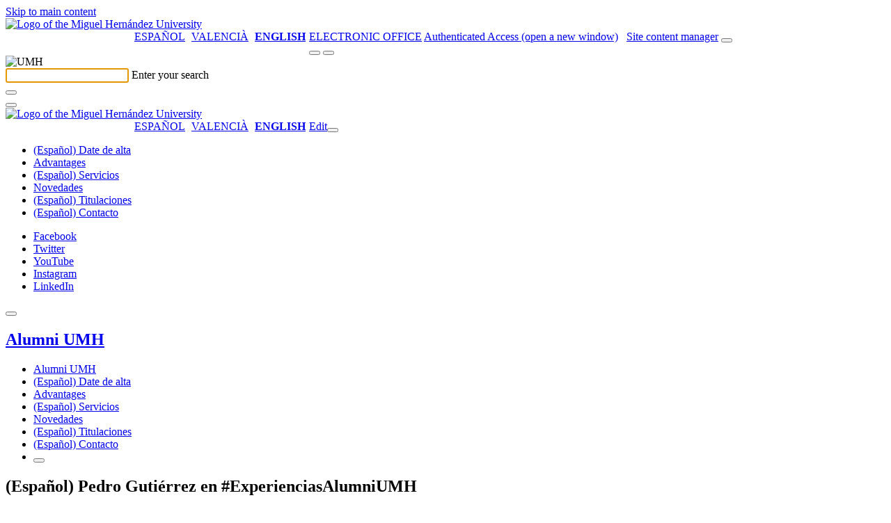

--- FILE ---
content_type: text/html; charset=UTF-8
request_url: https://alumni.umh.es/en/2016/11/18/pedro-gutierrez-en-experienciasalumniumh/
body_size: 12734
content:
<!doctype html>
<html lang="en-US" xml:lang="en-US" lang="en-US">
<head>
	<meta http-equiv="Content-Type" content="text/html; charset=UTF-8" />
	<meta http-equiv="X-UA-Compatible" content="IE=edge,chrome=1">
		
	<!-- Mobile viewport optimized -->
	<meta name="viewport" content="width=device-width,initial-scale=1">
    <link rel="shortcut icon" href="/wp-content/themes/umh-nivel2/assets/images/favicon.ico" />
    <title>Alumni UMH &raquo; (Español) Pedro Gutiérrez en #ExperienciasAlumniUMH</title>
    <link rel="pingback" href="https://alumni.umh.es/xmlrpc.php" />
    <link rel="stylesheet" href="/wp-content/themes/umh-nivel2/assets/css/bootstrap.css" type="text/css" media="screen" />
    <link rel="stylesheet" href="/wp-content/themes/umh-nivel2/assets/css/fa-svg-with-js.css" type="text/css" media="screen" />
    <link rel="stylesheet" href="/wp-content/themes/umh-nivel2/assets/css/scrolltabs.css" type="text/css" media="screen" />
    <link rel="stylesheet" href="/wp-content/themes/umh-nivel2/assets/css/summernote-bs4.css" type="text/css" media="screen" />
    <link rel="stylesheet" href="/wp-content/themes/umh-nivel2/style.css?ver=20220124" type="text/css" media="screen" />
    <link rel="stylesheet" href="/wp-content/themes/umh-nivel2/assets/css/print.css" type="text/css" media="print" />
    <script type="text/javascript" src="/wp-content/themes/umh-nivel2/assets/js/jquery-3.2.1.min.js"></script>
    <script type="text/javascript" src="/wp-content/themes/umh-nivel2/assets/js/popper.min.js"></script>
	<script type="text/javascript" src="/wp-content/themes/umh-nivel2/assets/js/bootstrap.min.js"></script>
	<script type="text/javascript" src="/wp-content/themes/umh-nivel2/assets/js/fontawesome-free-6.4.2/all.min.js" data-search-pseudo-elements="false"></script>
	<script type="text/javascript" src="/wp-content/themes/umh-nivel2/assets/js/jquery.scrolltabs.js"></script>
	<script type="text/javascript" src="/wp-content/themes/umh-nivel2/assets/js/jquery.mousewheel.js"></script>
	<script type="text/javascript" src="/wp-content/themes/umh-nivel2/assets/js/summernote-bs4.js"></script>
	<script type="text/javascript" src="/wp-content/themes/umh-nivel2/assets/js/Clamp.js"></script>
	<script type="text/javascript" src="/wp-content/themes/umh-nivel2/assets/js/umh-nivel1.js?ver=20220124"></script>

    <meta name='robots' content='max-image-preview:large' />
<link rel='dns-prefetch' href='//s.w.org' />
<link rel="alternate" type="application/rss+xml" title="Alumni UMH &raquo; (Español) Pedro Gutiérrez en #ExperienciasAlumniUMH Comments Feed" href="https://alumni.umh.es/en/2016/11/18/pedro-gutierrez-en-experienciasalumniumh/feed/" />
		<script type="text/javascript">
			window._wpemojiSettings = {"baseUrl":"https:\/\/s.w.org\/images\/core\/emoji\/13.1.0\/72x72\/","ext":".png","svgUrl":"https:\/\/s.w.org\/images\/core\/emoji\/13.1.0\/svg\/","svgExt":".svg","source":{"concatemoji":"https:\/\/alumni.umh.es\/wp-includes\/js\/wp-emoji-release.min.js?ver=5.8.12"}};
			!function(e,a,t){var n,r,o,i=a.createElement("canvas"),p=i.getContext&&i.getContext("2d");function s(e,t){var a=String.fromCharCode;p.clearRect(0,0,i.width,i.height),p.fillText(a.apply(this,e),0,0);e=i.toDataURL();return p.clearRect(0,0,i.width,i.height),p.fillText(a.apply(this,t),0,0),e===i.toDataURL()}function c(e){var t=a.createElement("script");t.src=e,t.defer=t.type="text/javascript",a.getElementsByTagName("head")[0].appendChild(t)}for(o=Array("flag","emoji"),t.supports={everything:!0,everythingExceptFlag:!0},r=0;r<o.length;r++)t.supports[o[r]]=function(e){if(!p||!p.fillText)return!1;switch(p.textBaseline="top",p.font="600 32px Arial",e){case"flag":return s([127987,65039,8205,9895,65039],[127987,65039,8203,9895,65039])?!1:!s([55356,56826,55356,56819],[55356,56826,8203,55356,56819])&&!s([55356,57332,56128,56423,56128,56418,56128,56421,56128,56430,56128,56423,56128,56447],[55356,57332,8203,56128,56423,8203,56128,56418,8203,56128,56421,8203,56128,56430,8203,56128,56423,8203,56128,56447]);case"emoji":return!s([10084,65039,8205,55357,56613],[10084,65039,8203,55357,56613])}return!1}(o[r]),t.supports.everything=t.supports.everything&&t.supports[o[r]],"flag"!==o[r]&&(t.supports.everythingExceptFlag=t.supports.everythingExceptFlag&&t.supports[o[r]]);t.supports.everythingExceptFlag=t.supports.everythingExceptFlag&&!t.supports.flag,t.DOMReady=!1,t.readyCallback=function(){t.DOMReady=!0},t.supports.everything||(n=function(){t.readyCallback()},a.addEventListener?(a.addEventListener("DOMContentLoaded",n,!1),e.addEventListener("load",n,!1)):(e.attachEvent("onload",n),a.attachEvent("onreadystatechange",function(){"complete"===a.readyState&&t.readyCallback()})),(n=t.source||{}).concatemoji?c(n.concatemoji):n.wpemoji&&n.twemoji&&(c(n.twemoji),c(n.wpemoji)))}(window,document,window._wpemojiSettings);
		</script>
		<style type="text/css">
img.wp-smiley,
img.emoji {
	display: inline !important;
	border: none !important;
	box-shadow: none !important;
	height: 1em !important;
	width: 1em !important;
	margin: 0 .07em !important;
	vertical-align: -0.1em !important;
	background: none !important;
	padding: 0 !important;
}
</style>
	<link rel='stylesheet' id='wp-block-library-css'  href='https://alumni.umh.es/wp-includes/css/dist/block-library/style.min.css' type='text/css' media='all' />
<link rel='stylesheet' id='eeb-css-frontend-css'  href='/wp-content/plugins/email-encoder-bundle/core/includes/assets/css/style.css?ver=230224-75400' type='text/css' media='all' />
<link rel='stylesheet' id='contact-form-7-css'  href='https://alumni.umh.es/wp-content/plugins/contact-form-7/includes/css/styles.css?ver=5.5.2' type='text/css' media='all' />
<style id='contact-form-7-inline-css' type='text/css'>
.wpcf7 .wpcf7-recaptcha iframe {margin-bottom: 0;}.wpcf7 .wpcf7-recaptcha[data-align="center"] > div {margin: 0 auto;}.wpcf7 .wpcf7-recaptcha[data-align="right"] > div {margin: 0 0 0 auto;}
</style>
<link rel='stylesheet' id='cookie-law-info-css'  href='https://alumni.umh.es/wp-content/plugins/cookie-law-info/public/css/cookie-law-info-public.css?ver=1.8.8' type='text/css' media='all' />
<link rel='stylesheet' id='cookie-law-info-gdpr-css'  href='https://alumni.umh.es/wp-content/plugins/cookie-law-info/public/css/cookie-law-info-gdpr.css?ver=1.8.8' type='text/css' media='all' />
<link rel='stylesheet' id='pc_google_analytics-frontend-css'  href='https://alumni.umh.es/wp-content/plugins/pc-google-analytics/assets/css/frontend.css?ver=1.0.0' type='text/css' media='all' />
<link rel='stylesheet' id='nextgen_widgets_style-css'  href='/wp-content/plugins/nextgen-gallery/products/photocrati_nextgen/modules/widget/static/widgets.css?ver=3.17' type='text/css' media='all' />
<link rel='stylesheet' id='nextgen_basic_thumbnails_style-css'  href='/wp-content/plugins/nextgen-gallery/products/photocrati_nextgen/modules/nextgen_basic_gallery/static/thumbnails/nextgen_basic_thumbnails.css?ver=3.17' type='text/css' media='all' />
<link rel='stylesheet' id='nextgen_basic_slideshow_style-css'  href='/wp-content/plugins/nextgen-gallery/products/photocrati_nextgen/modules/nextgen_basic_gallery/static/slideshow/ngg_basic_slideshow.css?ver=3.17' type='text/css' media='all' />
<link rel='stylesheet' id='__EPYT__style-css'  href='https://alumni.umh.es/wp-content/plugins/youtube-embed-plus/styles/ytprefs.min.css?ver=14.0' type='text/css' media='all' />
<style id='__EPYT__style-inline-css' type='text/css'>

                .epyt-gallery-thumb {
                        width: 33.333%;
                }
                
</style>
<script type='text/javascript' src='https://alumni.umh.es/wp-includes/js/jquery/jquery.min.js?ver=3.6.0' id='jquery-core-js'></script>
<script type='text/javascript' src='https://alumni.umh.es/wp-includes/js/jquery/jquery-migrate.min.js?ver=3.3.2' id='jquery-migrate-js'></script>
<script type='text/javascript' src='/wp-content/plugins/email-encoder-bundle/core/includes/assets/js/custom.js?ver=230224-75401' id='eeb-js-frontend-js'></script>
<script type='text/javascript' id='cookie-law-info-js-extra'>
/* <![CDATA[ */
var Cli_Data = {"nn_cookie_ids":[],"cookielist":[]};
var log_object = {"ajax_url":"https:\/\/alumni.umh.es\/wp-admin\/admin-ajax.php"};
/* ]]> */
</script>
<script type='text/javascript' src='https://alumni.umh.es/wp-content/plugins/cookie-law-info/public/js/cookie-law-info-public.js?ver=1.8.8' id='cookie-law-info-js'></script>
<script type='text/javascript' src='https://alumni.umh.es/wp-content/plugins/pc-google-analytics/assets/js/frontend.min.js?ver=1.0.0' id='pc_google_analytics-frontend-js'></script>
<script type='text/javascript' id='__ytprefs__-js-extra'>
/* <![CDATA[ */
var _EPYT_ = {"ajaxurl":"https:\/\/alumni.umh.es\/wp-admin\/admin-ajax.php","security":"94e8786d63","gallery_scrolloffset":"20","eppathtoscripts":"https:\/\/alumni.umh.es\/wp-content\/plugins\/youtube-embed-plus\/scripts\/","eppath":"https:\/\/alumni.umh.es\/wp-content\/plugins\/youtube-embed-plus\/","epresponsiveselector":"[\"iframe.__youtube_prefs_widget__\"]","epdovol":"1","version":"14.0","evselector":"iframe.__youtube_prefs__[src], iframe[src*=\"youtube.com\/embed\/\"], iframe[src*=\"youtube-nocookie.com\/embed\/\"]","ajax_compat":"","ytapi_load":"light","pause_others":"","stopMobileBuffer":"1","vi_active":"","vi_js_posttypes":[]};
/* ]]> */
</script>
<script type='text/javascript' src='https://alumni.umh.es/wp-content/plugins/youtube-embed-plus/scripts/ytprefs.min.js?ver=14.0' id='__ytprefs__-js'></script>
<link rel="https://api.w.org/" href="https://alumni.umh.es/en/wp-json/" /><link rel="alternate" type="application/json" href="https://alumni.umh.es/en/wp-json/wp/v2/posts/1414" /><link rel="EditURI" type="application/rsd+xml" title="RSD" href="https://alumni.umh.es/xmlrpc.php?rsd" />
<link rel="wlwmanifest" type="application/wlwmanifest+xml" href="https://alumni.umh.es/wp-includes/wlwmanifest.xml" /> 

<link rel="canonical" href="https://alumni.umh.es/en/2016/11/18/pedro-gutierrez-en-experienciasalumniumh/" />
<link rel='shortlink' href='https://alumni.umh.es/en/?p=1414' />
<link rel="alternate" type="application/json+oembed" href="https://alumni.umh.es/en/wp-json/oembed/1.0/embed?url=https%3A%2F%2Falumni.umh.es%2Fen%2F2016%2F11%2F18%2Fpedro-gutierrez-en-experienciasalumniumh%2F" />
<link rel="alternate" type="text/xml+oembed" href="https://alumni.umh.es/en/wp-json/oembed/1.0/embed?url=https%3A%2F%2Falumni.umh.es%2Fen%2F2016%2F11%2F18%2Fpedro-gutierrez-en-experienciasalumniumh%2F&#038;format=xml" />
	<!-- Added by EventCalendar plugin. Version 3.1.4 -->	<script type='text/javascript' src='/wp-content/plugins/event-calendar-3-for-php-53/xmlhttprequest.js'></script>	<script type='text/javascript' src='/wp-content/plugins/event-calendar-3-for-php-53/ec3.js'></script>	<script type='text/javascript'><!--	ec3.start_of_week=1;	ec3.month_of_year=new Array('January','February','March','April','May','June','July','August','September','October','November','December');	ec3.month_abbrev=new Array('Jan','Feb','Mar','Apr','May','Jun','Jul','Aug','Sep','Oct','Nov','Dec');	ec3.myfiles='/wp-content/plugins/event-calendar-3-for-php-53';	ec3.home='https://alumni.umh.es';	ec3.hide_logo=1;	ec3.viewpostsfor="View posts for %1$s %2$s";	// --></script><style type='text/css' media='screen'>@import url(/wp-content/plugins/event-calendar-3-for-php-53/ec3.css);.ec3_ec { background-image:url(/wp-content/plugins/event-calendar-3-for-php-53/ec.png) !IMPORTANT; background-image:none; filter:progid:DXImageTransform.Microsoft.AlphaImageLoader(src='/wp-content/plugins/event-calendar-3-for-php-53/ec.png');}#ec3_shadow0 { background-image:url(/wp-content/plugins/event-calendar-3-for-php-53/shadow0.png) !IMPORTANT; background-image:none;}#ec3_shadow0 div { filter:progid:DXImageTransform.Microsoft.AlphaImageLoader(src='/wp-content/plugins/event-calendar-3-for-php-53/shadow0.png',sizingMethod='scale');}#ec3_shadow1 { background-image:url(/wp-content/plugins/event-calendar-3-for-php-53/shadow1.png) !IMPORTANT; background-image:none; filter:progid:DXImageTransform.Microsoft.AlphaImageLoader(src='/wp-content/plugins/event-calendar-3-for-php-53/shadow1.png',sizingMethod='crop');}#ec3_shadow2 { background-image:url(/wp-content/plugins/event-calendar-3-for-php-53/shadow2.png) !IMPORTANT; background-image:none;}#ec3_shadow2 div { filter:progid:DXImageTransform.Microsoft.AlphaImageLoader(src='/wp-content/plugins/event-calendar-3-for-php-53/shadow2.png',sizingMethod='scale');}</style><script src='https://zeus.umh.es/?dm=dfc101abd0f41084f0340f48ae7437d6&amp;action=load&amp;blogid=243&amp;siteid=1&amp;t=47836553&amp;back=https%3A%2F%2Falumni.umh.es%2Fen%2F2016%2F11%2F18%2Fpedro-gutierrez-en-experienciasalumniumh%2F' type='text/javascript'></script>	<script>
		(function(i,s,o,g,r,a,m){i['GoogleAnalyticsObject']=r;i[r]=i[r]||function(){
		(i[r].q=i[r].q||[]).push(arguments)},i[r].l=1*new Date();a=s.createElement(o),
		m=s.getElementsByTagName(o)[0];a.async=1;a.src=g;m.parentNode.insertBefore(a,m)
		})(window,document,'script','//www.google-analytics.com/analytics.js','ga');
		
		ga('create', 'UA-172830457-1', 'auto');
		ga('send', 'pageview');
		
		</script>
<style type="text/css">
.qtranxs_flag_es {background-image: url(/wp-content/plugins/qtranslate-xt/flags/es.png); background-repeat: no-repeat;}
.qtranxs_flag_ca {background-image: url(/wp-content/plugins/qtranslate-xt/flags/catala.png); background-repeat: no-repeat;}
.qtranxs_flag_en {background-image: url(/wp-content/plugins/qtranslate-xt/flags/gb.png); background-repeat: no-repeat;}
</style>
<link hreflang="es" href="https://alumni.umh.es/es/2016/11/18/pedro-gutierrez-en-experienciasalumniumh/" rel="alternate" />
<link hreflang="ca" href="https://alumni.umh.es/ca/2016/11/18/pedro-gutierrez-en-experienciasalumniumh/" rel="alternate" />
<link hreflang="en" href="https://alumni.umh.es/en/2016/11/18/pedro-gutierrez-en-experienciasalumniumh/" rel="alternate" />
<link hreflang="x-default" href="https://alumni.umh.es/2016/11/18/pedro-gutierrez-en-experienciasalumniumh/" rel="alternate" />
<meta name="generator" content="qTranslate-XT 3.11.0" />
		<script type="text/javascript">
			var cli_flush_cache = true;
		</script>
				
</head>
<body>
	<a href="#noHeader" class="toContenidoPrincipal botonDefaultUMH">Skip to main content</a>
	<header>
		<nav>
			<div class="stick-mobile">
				<div class="raya-amarilla no-print"></div>
				<div id="branding" class="container show" role="banner">
					<div id="cabecera-brand" class="row brand align-items-center ">
						<div class="col-md-5 col-12">
							
																<a href="https://www.umh.es" title="Go to the website of the Miguel Hernández University"><img class="logo-umh" src="/wp-content/themes/umh-nivel2/assets/images/logo-umh-original.svg" alt="Logo of the Miguel Hernández University" /></a>
														</div>
						<div id="links-derecha" class="col-md-7 d-none d-md-block d-lg-block no-print">
							<div class="row">
								<div class="col text-right">
								<style type="text/css">
.qtranxs_widget ul { margin: 0; }
.qtranxs_widget ul li
{
display: inline; /* horizontal list, use "list-item" or other appropriate value for vertical list */
list-style-type: none; /* use "initial" or other to enable bullets */
margin: 0 5px 0 0; /* adjust spacing between items */
opacity: 0.5;
-o-transition: 1s ease opacity;
-moz-transition: 1s ease opacity;
-webkit-transition: 1s ease opacity;
transition: 1s ease opacity;
}
/* .qtranxs_widget ul li span { margin: 0 5px 0 0; } */ /* other way to control spacing */
.qtranxs_widget ul li.active { opacity: 0.8; }
.qtranxs_widget ul li:hover { opacity: 1; }
.qtranxs_widget img { box-shadow: none; vertical-align: middle; display: initial; }
.qtranxs_flag { height:12px; width:18px; display:block; }
.qtranxs_flag_and_text { padding-left:20px; }
.qtranxs_flag span { display:none; }
</style>
<style type="text/css">
		ul.qtranxs_language_chooser {
			float: left;
			margin: 0 0 5px 145px;
		}
		ul.qtranxs_language_chooser li {
			display: inline;
			list-style-type: none;
			margin: 0 5px 0 0; /* adjust spacing between items */
			color: #1f1f1f;
			text-transform: uppercase;
		}
		ul.qtranxs_language_chooser li.active span {
			font-weight: bold;
		}
		ul.qtranxs_language_chooser li:hover {
			text-decoration: underline;
		}
		.qtranxs_widget img { box-shadow: none; vertical-align: middle; display: initial; }
		.qtranxs_flag { height:12px; width:18px; display:block; }
		.qtranxs_flag_and_text { padding-left:20px; }
		.qtranxs_flag span { display:none; }
		</style>
<ul class="language-chooser language-chooser-list-horizontal qtranxs_language_chooser">
<li><a href="https://alumni.umh.es/es/2016/11/18/pedro-gutierrez-en-experienciasalumniumh/" class="qtranxs_short_es qtranxs_short"><span xml:lang="es" lang="es">Español</span></a></li>
<li><a href="https://alumni.umh.es/ca/2016/11/18/pedro-gutierrez-en-experienciasalumniumh/" class="qtranxs_short_ca qtranxs_short"><span xml:lang="ca" lang="ca">Valencià</span></a></li>
<li class="active"><a href="https://alumni.umh.es/en/2016/11/18/pedro-gutierrez-en-experienciasalumniumh/" class="qtranxs_short_en qtranxs_short"><span >English</span></a></li>
</ul><div class="qtranxs_widget_end"></div>
									<a class="enlace-sede" target="_blank" href="https://sede.umh.es" style="text-transform:uppercase;" title="open a new window">Electronic Office</a>
									<a class="admin-header-first" href="https://universite.umh.es" title="Authenticated Access (open a new window)"><span class="sr-only" aria-hidden="true">Authenticated Access (open a new window)</span><i class="fas fa-user" aria-hidden="true"></i></a>
									&nbsp;
									<a class="admin-header" title="Site content manager" href="https://alumni.umh.es/wp-login.php?redirect_to=https%3A%2F%2Falumni.umh.es%2Fwp-admin%2F"><span class="sr-only" aria-hidden="true">Site content manager</span><i class="fas fa-edit" aria-hidden="true"></i></a>
									<span id="buscador-link" class="collapse show"><button type="button" class="search-header textoBoton" title="Search engine" onclick="collapseSearch('#branding','#searching','#buscador-input');"><i class="fas fa-search"></i></button></span>
								</div>
							</div>
						</div>
						<div class="col-12 d-md-none no-print">
							<div class="row">
								<div class="col text-right">
									<span id="buscador-linkMo" class="collapse show"><button type="button" class="search-header textoBoton" title="Search engine" onclick="collapseSearch('#branding','#searching','#buscador-input');"><i class="fas fa-search"></i></button></span>&nbsp;<button type="button" class="header-menu-movil textoBoton" title="Drop down the menu" onclick="desplegarMenuMovil();"><i class="fas fa-bars"></i></button>
								</div>
							</div>
						</div>
					</div>
				</div>
				<div id="searching" class="collapse no-print" role="tabpanel,search" parent="#branding">
					<div class="container" >
						<div id="cabecera-search" class="row brand align-items-center">
							<div class="col-auto d-none d-md-block d-lg-block">
								<img class="logo-search" src="/wp-content/themes/umh-nivel2/assets/images/logo-umh-rev.png" alt="UMH" />
							</div>
							<div class="col">
								<div class="text-left inputLabelPlaceHolder">
									<input id="buscador-input" class="buscar" autofocus required />
									<label for="buscador-input">Enter your search</label>
								</div>
							</div>
							<div class="col-auto">
								<button id="buscador-submit" type="button" class="search-header textoBoton" title="Search"><i class="fas fa-search"></i></button>
							</div>
							<div class="col-auto">
								<button type="button" class="search-header textoBoton" title="Close search" onclick="collapseSearch('#searching','#branding');"><i class="fas fa-times"></i></button>
							</div>
						</div>
					</div>
				</div>
				<div id="menuTotalMovil" class="position-absolute no-print"><div class="raya-amarilla"></div><div id="brandingMo" class="container show"><div id="cabecera-brandMo" class="row brand align-items-center "><div class="col-3"><a href="https://www.umh.es" title="Go to the website of the Miguel Hernández University"><img class="logo-umh-movil" src="/wp-content/themes/umh-nivel2/assets/images/logo-umh-short.png" alt="Logo of the Miguel Hernández University" /></a></div><div class="col-9 text-right"><style type="text/css">
.qtranxs_widget ul { margin: 0; }
.qtranxs_widget ul li
{
display: inline; /* horizontal list, use "list-item" or other appropriate value for vertical list */
list-style-type: none; /* use "initial" or other to enable bullets */
margin: 0 5px 0 0; /* adjust spacing between items */
opacity: 0.5;
-o-transition: 1s ease opacity;
-moz-transition: 1s ease opacity;
-webkit-transition: 1s ease opacity;
transition: 1s ease opacity;
}
/* .qtranxs_widget ul li span { margin: 0 5px 0 0; } */ /* other way to control spacing */
.qtranxs_widget ul li.active { opacity: 0.8; }
.qtranxs_widget ul li:hover { opacity: 1; }
.qtranxs_widget img { box-shadow: none; vertical-align: middle; display: initial; }
.qtranxs_flag { height:12px; width:18px; display:block; }
.qtranxs_flag_and_text { padding-left:20px; }
.qtranxs_flag span { display:none; }
</style>
<style type="text/css">
		ul.qtranxs_language_chooser {
			float: left;
			margin: 0 0 5px 145px;
		}
		ul.qtranxs_language_chooser li {
			display: inline;
			list-style-type: none;
			margin: 0 5px 0 0; /* adjust spacing between items */
			color: #1f1f1f;
			text-transform: uppercase;
		}
		ul.qtranxs_language_chooser li.active span {
			font-weight: bold;
		}
		ul.qtranxs_language_chooser li:hover {
			text-decoration: underline;
		}
		.qtranxs_widget img { box-shadow: none; vertical-align: middle; display: initial; }
		.qtranxs_flag { height:12px; width:18px; display:block; }
		.qtranxs_flag_and_text { padding-left:20px; }
		.qtranxs_flag span { display:none; }
		</style>
<ul class="language-chooser language-chooser-list-horizontal qtranxs_language_chooser">
<li><a href="https://alumni.umh.es/es/2016/11/18/pedro-gutierrez-en-experienciasalumniumh/" class="qtranxs_short_es qtranxs_short"><span xml:lang="es" lang="es">Español</span></a></li>
<li><a href="https://alumni.umh.es/ca/2016/11/18/pedro-gutierrez-en-experienciasalumniumh/" class="qtranxs_short_ca qtranxs_short"><span xml:lang="ca" lang="ca">Valencià</span></a></li>
<li class="active"><a href="https://alumni.umh.es/en/2016/11/18/pedro-gutierrez-en-experienciasalumniumh/" class="qtranxs_short_en qtranxs_short"><span >English</span></a></li>
</ul><div class="qtranxs_widget_end"></div>
<a class="admin-header" href="https://alumni.umh.es/wp-login.php?redirect_to=https%3A%2F%2Falumni.umh.es%2Fen%2F2016%2F11%2F18%2Fpedro-gutierrez-en-experienciasalumniumh%2F" title="Edit"><span class="sr-only" aria-hidden="true">Edit</span><i class="fas fa-user"></i></a><button type="button" class="plegarMenu textoBoton" onclick="plegarMenuMovil();" title="Fold menu"><i class="fas fa-times"></i></button></div></div></div><div class="raya-separador_in"></div><ul class="container m-total-items-movil accordion"><li id="menuMovilL111150" class="row"><div class="col-11 text-truncate"><a class="m-movil-l1" href="https://alumni.umh.es/en/date-de-alta/"><span lang="es">(Español) Date de alta</span></a></div></li><li id="menuMovilL17" class="row"><div class="col-11 text-truncate"><a class="m-movil-l1" href="https://alumni.umh.es/en/ventajas/">Advantages</a></div></li><li id="menuMovilL18" class="row"><div class="col-11 text-truncate"><a class="m-movil-l1" href="https://alumni.umh.es/en/servicios-alumni-umh/"><span lang="es">(Español) Servicios</span></a></div></li><li id="menuMovilL14" class="row"><div class="col-11 text-truncate"><a class="m-movil-l1" href="https://alumni.umh.es/en/novedades/">Novedades</a></div></li><li id="menuMovilL1566" class="row"><div class="col-11 text-truncate"><a class="m-movil-l1" href="https://alumni.umh.es/en/entradas-por-ambitos/"><span lang="es">(Español) Titulaciones</span></a></div></li><li id="menuMovilL175" class="row"><div class="col-11 text-truncate"><a class="m-movil-l1" href="https://alumni.umh.es/en/contacto/"><span lang="es">(Español) Contacto</span></a></div></li></ul><div class="raya-separador_in"></div><div class="container redes-socales-menu-movil"><ul><li><a href="https://www.facebook.com/AlumniUMH" class="rFacebook" target="_blank" title="Facebook"><span class="sr-only" aria-hidden="true">Facebook</span><i class="fab fa-facebook-f"></i></a></li><li><a href="https://twitter.com/AlumniUMH" class="rTwitter" target="_blank" title="Twitter"><span class="sr-only" aria-hidden="true">Twitter</span><i class="fab fa-x-twitter"></i></a></li><li><a href="https://www.youtube.com/playlist?list=PLClKgnzRFYe6cy6Z97HIuK0OJ9ENxvUuD" class="rYoutube" target="_blank" title="YouTube"><span class="sr-only" aria-hidden="true">YouTube</span><i class="fab fa-youtube"></i></a></li><li><a href="https://www.instagram.com/alumniumh/?hl=es" class="rIntagram" target="_blank" title="Instagram"><span class="sr-only" aria-hidden="true">Instagram</span><i class="fab fa-instagram"></i></a></li><li><a href="https://www.linkedin.com/in/alumniumh/" class="rLinkedin" target="_blank" title="LinkedIn"><span class="sr-only" aria-hidden="true">LinkedIn</span><i class="fab fa-linkedin-in"></i></a></li></ul></div><div class="raya-separador_in"></div><div class="container" onblur="plegarMenuMovil();"><div><button type="button" class="plegarMenu textoBoton" onclick="plegarMenuMovil();" title="Fold menu" onblur="plegarMenuMovil();"><i class="fas fa-times"></i></button></div></div><div class="raya-separador_in"></div></div>			</div>
			<div class="container">
				<div class="row titulo align-items-center">
					<div class="col pl-20">
						<h1 class="titulo-blog"><a href="https://alumni.umh.es/en/" title="Go to start">Alumni UMH</a></h1>
					</div>
				</div>
			</div>
			<div class="raya-separador"></div>
					<div id="navblog" class="d-none d-md-block d-lg-block no-print">
            <div class="container no-print">
                <div class="row">
                    <div class="col navegacion overflow">
                        <div id="tabs" class="navegador-list">
                            <ul id="menuNivel" role="navigation">
                                <li class="page-item"><a href="https://alumni.umh.es/en/" title="Alumni UMH"><i class="fas fa-home"></i><span class="sr-only" aria-hidden="true">Alumni UMH</span></a></li>
                        <li class="page-item"><a href="https://alumni.umh.es/en/date-de-alta/"><span lang="es">(Español) Date de alta</span></a></li><li class="page-item"><a href="https://alumni.umh.es/en/ventajas/">Advantages</a></li><li class="page-item"><a href="https://alumni.umh.es/en/servicios-alumni-umh/"><span lang="es">(Español) Servicios</span></a></li><li class="page-item"><a href="https://alumni.umh.es/en/novedades/">Novedades</a></li><li class="page-item"><a href="https://alumni.umh.es/en/entradas-por-ambitos/"><span lang="es">(Español) Titulaciones</span></a></li><li class="page-item"><a href="https://alumni.umh.es/en/contacto/"><span lang="es">(Español) Contacto</span></a></li>                                <li id="non">
                                    <button type="button" onclick="desplegarMenu();" title="Drop down the menu" class="textoBoton">
                                        <i class="fas fa-bars"></i>
                                    </button>
                                </li>
                            </ul>
                        </div>
                    </div>
                </div>
            </div>
        </div>
                <div id="menuTotal" style="display:none;" class="position-absolute">
                    <div class="raya-amarilla">
            </div>
            <div id="brandingOs" class="container show">
                <div id="cabecera-brand-Os" class="row brand align-items-center ">
                    <div class="col-3">
                        <a href="https://www.umh.es" title="Go to the website of the Miguel Hernández University"><img class="logo-umh" src="/wp-content/themes/umh-nivel2/assets/images/logo-umh-reversed.png" alt="Logo of the Miguel Hernández University" /></a>
                    </div>
                    <div class="col-9 text-right">
                        <button type="button" class="plegarMenu textoBoton" onclick="plegarMenu();" title="Fold menu"><i class="fas fa-times"></i></button>
                    </div>
                </div>
            </div>
            <div class="raya-separador_in">
            </div>
            <div class="container">
                <div class="row titulo align-items-center">
                    <div class="col pl-20">
                        <h1 class="titulo-blog"><a href="https://alumni.umh.es/en/">Alumni UMH</a></h1>
                    </div>
                </div>
            </div>
            <div class="raya-separador_in">
            </div>
            <div class="container m-total-items">
                    
                        <ul class="row pl-20 m-b-36 m-t-30" role="navigation">
        					<li class="col-12">
						<a class="m-total-l1 linea_blanca_in" href="https://alumni.umh.es/en/date-de-alta/"><span lang="es">(Español) Date de alta</span></a>
        					</li>
                
        					<li class="col-12">
						<a class="m-total-l1 linea_blanca_in" href="https://alumni.umh.es/en/ventajas/">Advantages</a>
        					</li>
                
        					<li class="col-12">
						<a class="m-total-l1 linea_blanca_in" href="https://alumni.umh.es/en/servicios-alumni-umh/"><span lang="es">(Español) Servicios</span></a>
        					</li>
                
        					<li class="col-12">
						<a class="m-total-l1 linea_blanca_in" href="https://alumni.umh.es/en/novedades/">Novedades</a>
        					</li>
                
        					<li class="col-12">
						<a class="m-total-l1 linea_blanca_in" href="https://alumni.umh.es/en/entradas-por-ambitos/"><span lang="es">(Español) Titulaciones</span></a>
        					</li>
                
        					<li class="col-12">
						<a class="m-total-l1 linea_blanca_in" href="https://alumni.umh.es/en/contacto/"><span lang="es">(Español) Contacto</span></a>
        					</li>
                
                        </ul>
            </div>
        </div>
        			<div class="raya-separador d-none d-md-block d-lg-block no-print"></div>
		</nav>
	</header>
	<div id="noHeader">
		<div role="main">
        
                      <div id="cuerpo" class="cuerpo">
        <div class="container">
            <div class="row">
				
                <div class="col col-lg-8 order-first order-lg-2">
                                    <div class="row mt40">
                        <div class="col">
                            <h2 class="titulo-cuerpo"><span lang="es">(Español) Pedro Gutiérrez en #ExperienciasAlumniUMH</span></h2>
                        </div>
                        <div class="w-100"></div>
                        <div class="col">
                            <p class="category-cabecera"><a href="https://alumni.umh.es/en/category/comunidad-alumni-umh/">Comunidad Alumni UMH</a></p>
                            <p class="category-cabecera"><a href="https://alumni.umh.es/en/tag/experienciasalumniumh/">#ExperienciasAlumniUMH</a>, <a href="https://alumni.umh.es/en/tag/ambientales/">Ambientales</a>, <a href="https://alumni.umh.es/en/tag/ciencias/">Ciencias</a>, <a href="https://alumni.umh.es/en/tag/facultad-de-ciencias-experimentales/">Facultad de Ciencias Experimentales</a>, <a href="https://alumni.umh.es/en/tag/video/">vídeo</a></p>
                            <p><span class="date-cabecera">24 September 2025</span></p>
                        </div>
                          
                        <div class="w-100"></div>
                        <div class="col">
                            <div id="cuerpoPostSingle" class="text-cuerpo">
                                <p class="qtranxs-available-languages-message qtranxs-available-languages-message-en">Sorry, this entry is only available in <a href="https://alumni.umh.es/es/2016/11/18/pedro-gutierrez-en-experienciasalumniumh/" class="qtranxs-available-language-link qtranxs-available-language-link-es" title="Español">European Spanish</a>.</p>
                            </div>
                        </div>
                    </div>
                </div>
                <div class="col-lg-4 d-md-block d-lg-block pl-20 no-print" role="navigation">
                    <div class="row">
                        <div class="col">
<ul class="nav_pag_l_hijos"><li><div class="n_p_l_h_pa  row"><div class="col text-truncate"><a class="n_p_l_h" href="https://alumni.umh.es/en/date-de-alta/"><span lang="es">(Español) Date de alta</span></a></div></div></li><li><div class="n_p_l_h_pa  row"><div class="col text-truncate"><a class="n_p_l_h" href="https://alumni.umh.es/en/ventajas/">Advantages</a></div></div></li><li><div class="n_p_l_h_pa  row"><div class="col text-truncate"><a class="n_p_l_h" href="https://alumni.umh.es/en/servicios-alumni-umh/"><span lang="es">(Español) Servicios</span></a></div></div></li><li><div class="n_p_l_h_pa n_p_l_h_activo row"><div class="col text-truncate"><a class="n_p_l_h" href="https://alumni.umh.es/en/novedades/">Novedades</a></div></div></li><li><div class="n_p_l_h_pa  row"><div class="col text-truncate"><a class="n_p_l_h" href="https://alumni.umh.es/en/entradas-por-ambitos/"><span lang="es">(Español) Titulaciones</span></a></div></div></li><li><div class="n_p_l_h_pa  row"><div class="col text-truncate"><a class="n_p_l_h" href="https://alumni.umh.es/en/contacto/"><span lang="es">(Español) Contacto</span></a></div></div></li></ul>                        </div>
                    </div>
                </div>
 
			</div>
        </div>
    </div>
<div id="destacados" class="destacados bg_grey_interior"><div class="container"><div class="row"><div class="col pl-20"><div class="actualidadesPPrinc"><ul><li><a class="actualidadPPrincDestacado" href="https://alumni.umh.es/date-de-alta/" ><div style="background-color:white;"><div class="actPPrincImgV2Destacado"><img class="img-fluid" alt="" src="/files/2020/07/Día-Alumni-UMH-2017.jpg" /></div><div class="destacado-titulo"><div class="truncate-ellipsis"><span class="destacadoTitle">Date de alta</span></div></div></div></a></li><li><a class="actualidadPPrincDestacado" href="https://alumni.umh.es/tag/entrevistasalumniumh/" ><div style="background-color:white;"><div class="actPPrincImgV2Destacado"><img class="img-fluid" alt="" src="/files/2020/07/2-Farmacia-fotograma.jpg" /></div><div class="destacado-titulo"><div class="truncate-ellipsis"><span class="destacadoTitle">#EntrevistasAlumniUMH</span></div></div></div></a></li><li><a class="actualidadPPrincDestacado" href="https://alumni.umh.es/actividades/experienciasalumniumh/" ><div style="background-color:white;"><div class="actPPrincImgV2Destacado"><img class="img-fluid" alt="" src="/files/2020/07/Experiencias.Verónica.B17.600.jpg" /></div><div class="destacado-titulo"><div class="truncate-ellipsis"><span class="destacadoTitle">#ExperienciasAlumniUMH</span></div></div></div></a></li><li><a class="actualidadPPrincDestacado" href="https://alumni.umh.es/actividades/openwords-alumni-umh/" ><div style="background-color:white;"><div class="actPPrincImgV2Destacado"><img class="img-fluid" alt="" src="/files/2020/07/Ignacio-HernándezOpenWord-1.png" /></div><div class="destacado-titulo"><div class="truncate-ellipsis"><span class="destacadoTitle">#OpenwordsAlumniUMH</span></div></div></div></a></li></ul><ul><li><a class="actualidadPPrincDestacado" href="https://alumni.umh.es/programa-de-radio/" ><div style="background-color:white;"><div class="actPPrincImgV2Destacado"><img class="img-fluid" alt="" src="/files/2020/07/radio.jpg" /></div><div class="destacado-titulo"><div class="truncate-ellipsis"><span class="destacadoTitle">Podcast Alumni UMH</span></div></div></div></a></li><li><a class="actualidadPPrincDestacado" href="https://alumni.umh.es/tag/entrevista/" ><div style="background-color:white;"><div class="actPPrincImgV2Destacado"><img class="img-fluid" alt="" src="/files/2020/07/Andreina-Pereda.jpg" /></div><div class="destacado-titulo"><div class="truncate-ellipsis"><span class="destacadoTitle">Entrevistas escritas</span></div></div></div></a></li><li><a class="actualidadPPrincDestacado" href="https://alumni.umh.es/actividades/alumniumhabroad/" ><div style="background-color:white;"><div class="actPPrincImgV2Destacado"><img class="img-fluid" alt="" src="/files/2020/07/mapa-AlumniUMHAbroad-web.jpg" /></div><div class="destacado-titulo"><div class="truncate-ellipsis"><span class="destacadoTitle">#AlumniUMHAbroad</span></div></div></div></a></li><li><a class="actualidadPPrincDestacado" href="https://alumni.umh.es/actividades/boletin-tu-eres-alumni-umh/" ><div style="background-color:white;"><div class="actPPrincImgV2Destacado"><img class="img-fluid" alt="" src="/files/2020/07/Boletín_47_-_Enero_2020web.png" /></div><div class="destacado-titulo"><div class="truncate-ellipsis"><span class="destacadoTitle">Boletín Tú eres Alumni UMH</span></div></div></div></a></li></ul></div></div></div></div></div><div id="novedades" class="novedades bg_white_interior"><div class="container"><div class="row"><div class="col pl-20"><div class="row"><div class="col-6"><h2 class="titulo-cuerpo-novedades">News</h2></div><div class="col-6 verMasNovedades d-none d-md-block d-lg-block"><a class="ver_mas_novedades" href="https://alumni.umh.es/en/novedades/">SEE MORE<span class="sr-only"> News</span></a></div></div><div class="actualidadesPPrinc"><ul class="card-deck "><li class="card"><a href="https://alumni.umh.es/en/2026/01/08/boletin-tu-eres-alumni-umh-diciembre-2025/"><div><div class="actPPrincImgV2" style="background-image:url('https://alumni.umh.es/files/2025/12/boletin112.png');"><div class="overlay"></div></div><div class="card-body"><p class="card-text"><span><span lang="es">(Español) Boletín Tú eres Alumni UMH Diciembre 2025</span></span></p></div><div class="card-footer bg-transparent"><p class="actPPrincTags">Comunidad Alumni UMH</p></div></div></a></li><li class="card"><a href="https://alumni.umh.es/en/2025/12/18/noticias-sobre-integrantes-de-alumni-umh-12-2025/"><div><div class="actPPrincImgV2" style="background-image:url('https://alumni.umh.es/files/2025/12/Alberto-Pastor.jpg');"><div class="overlay"></div></div><div class="card-body"><p class="card-text"><span><span lang="es">(Español) Noticias sobre integrantes de Alumni UMH (12/2025)</span></span></p></div><div class="card-footer bg-transparent"><p class="actPPrincTags">Comunidad Alumni UMH</p></div></div></a></li><li class="card"><a href="https://alumni.umh.es/en/2025/12/17/nueva-convocatoria-del-programa-de-voluntariado-en-ruanda-3/"><div><div class="actPPrincImgV2" style="background-image:url('https://alumni.umh.es/files/2025/12/Ruanda-2026.png');"><div class="overlay"></div></div><div class="card-body"><p class="card-text"><span><span lang="es">(Español) Nueva convocatoria del Programa de Voluntariado...</span></p></div><div class="card-footer bg-transparent"><p class="actPPrincTags">Alumni UMH Benefits</p></div></div></a></li><li class="card"><a href="https://alumni.umh.es/en/2025/12/17/la-umh-asume-la-vicepresidencia-de-la-conferencia-internacional-alumni/"><div><div class="actPPrincImgV2" style="background-image:url('https://alumni.umh.es/files/2025/12/Conferencia-internacional.png');"><div class="overlay"></div></div><div class="card-body"><p class="card-text"><span><span lang="es">(Español) La UMH asume la vicepresidencia de la Conferencia...</span></p></div><div class="card-footer bg-transparent"><p class="actPPrincTags">General</p></div></div></a></li></ul></div><div class="verMasNovedades d-md-none vmNovedades"><a class="ver_mas_novedades" href="https://alumni.umh.es/en/novedades/">SEE MORE<span class="sr-only"> News</span></a></div></div></div></div></div>
		</div> <!-- role="main" en header.php -->
		
				<footer id="footer-father" class="footer_father sticky-bottom" role="contentinfo">
			<div id="enlaces" class="enlaces"><div class="container"><div class="row"><div class="col pl-20"><div class="actualidadesPPrinc2"><div><div class="row single-enlaces"><div class="col"><div class="CategoriaEnlaces"><div><h2 class="enlaceCategoria">Alumni UMH es miembro de...</h2><ul class="row"><li class="col-12 col-md-3"><a href="https://icarealumni.com/" target="_blank">ICAReAlumni</a></li><li class="col-12 col-md-3"><a href="http://www.conferencialumni.org/" target="_blank">Conferencia Internacional de Entidades Alumni</a></li><li class="col-12 col-md-3"><a href="https://www.alumniespana.com" target="_blank">Alumni España</a></li></ul><!-- clas="row" --></div></div></div></div></div></div></div></div></div></div><!-- id="enlaces" -->			<div class="footer_n1 no-print">
				<div class="container">
					<div class="row footer_n1 align-items-center">
						<div class="col pl-20">
							<ul class="row contacto pl-0">
								<li class="col-md-6 d-block">
									<dl>
										<dt class="titulo-footer_n1 t-domine">Alumni UMH</dt>
										<dd class="row">
											<div class="col-12 col-lg-6">
												<p class="text-footer_n1">Rectorado y Consejo Social Building</p>
												<p class="text-footer_n1">Avinguda de la Universitat d'Elx, S/N</p>
												<p class="text-footer_n1">03202 Elx (Alacant)</p>
											</div>
											<div class="col-5 offset-lg-1">
																								<p class="text-footer_n1"><a href="javascript:;" data-enc-email="nyhzav[at]hzu.rf" class="mail-link" data-wpel-link="ignore"><span id="eeb-940187-549760"></span><script type="text/javascript">(function(){var ml="%.0aumhsni4le",mi="3;45890:24561<7",o="";for(var j=0,l=mi.length;j<l;j++){o+=ml.charAt(mi.charCodeAt(j)-48);}document.getElementById("eeb-940187-549760").innerHTML = decodeURIComponent(o);}());</script><noscript>*protected email*</noscript></a></p>
																							</div>

										</dd>
									</dl>
								</li>
																<li class="col-md-2 d-block">
									<dl>
										<dt class="titulo-footer_n1 t-opensans">RSS</dt>
										<dd class="rsss">
											<ul>
												<li class="text-footer_n1"><a class="enlace-footer_n1" href="https://alumni.umh.es/en/feed/" title="RSS for blog posts">Posts</a></li>
												<li class="text-footer_n1"><a class="enlace-footer_n1" href="https://alumni.umh.es/en/comments/feed/" title="RSS for blog comments">Comments</a></li>
											</ul>
										</dd>
									</dl>
								</li>
																								<li class="col-md-4 d-block">
									<dl>
										<dt class="titulo-footer_n1 t-opensans">Follow us</dt>
										<dd class="redes">
										<ul><li><a href="https://www.facebook.com/AlumniUMH" class="rFacebook" target="_blank" title="Facebook"><span class="sr-only" aria-hidden="true">Facebook</span><i class="fab fa-facebook-f"></i></a></li><li><a href="https://twitter.com/AlumniUMH" class="rTwitter" target="_blank" title="Twitter"><span class="sr-only" aria-hidden="true">Twitter</span><i class="fab fa-x-twitter"></i></a></li><li><a href="https://www.youtube.com/playlist?list=PLClKgnzRFYe6cy6Z97HIuK0OJ9ENxvUuD" class="rYoutube" target="_blank" title="YouTube"><span class="sr-only" aria-hidden="true">YouTube</span><i class="fab fa-youtube"></i></a></li><li><a href="https://www.instagram.com/alumniumh/?hl=es" class="rIntagram" target="_blank" title="Instagram"><span class="sr-only" aria-hidden="true">Instagram</span><i class="fab fa-instagram"></i></a></li><li><a href="https://www.linkedin.com/in/alumniumh/" class="rLinkedin" target="_blank" title="LinkedIn"><span class="sr-only" aria-hidden="true">LinkedIn</span><i class="fab fa-linkedin-in"></i></a></li></ul>										</dd>
									</dl>
								</li>
															</ul>
						</div>
					</div>
				</div>            
			</div>
			<div class="footer_n3 no-print">
				<div class="container">
					<div class="row align-items-center justify-content-center">
						<div class="col pl-20 text-md-center">
							<ul>
								<li><a class="enlaces_proteccion" href="https://www.umh.es/contenido/Universidad/:AvisoLegal/datos_es.html" target="_blank" title="open a new window">Legal Notice</a></li>
								<li><a class="enlaces_proteccion" href="https://www.umh.es/contenido/Universidad/:ProteccionDatos/datos_es.html" target="_blank" title="open a new window">Data Protection</a></li>
																<li><a class="enlaces_proteccion" href="http://zeus.umh.es/cookies/" target="_blank" title="open a new window">Cookies</a></li>
							</ul>
							<span class="text-ending">&copy;&nbsp;UNIVERSITAS Miguel Hernández&nbsp;2026</span>
						</div>
					</div>
				</div>
			</div>
		</footer>
	</div> <!-- id="noHeader" en header.php -->
			
	<!--googleoff: all--><div id="cookie-law-info-bar" lang="es"><p>La Universidad Miguel Hernández utiliza cookies propias y de terceros para fines analíticos y respetar tus preferencias de navegación. En nuestra <a href='https://www.umh.es/contenido/Universidad/:MasInfoBlogCookies/datos_es.html' id="CONSTANT_OPEN_URL" target="_blank"  class="cli-plugin-main-link"  style="display:inline-block;" >política de cookies</a> encontrarás más información. Si continuas navegando o pulsas sobre el botón "Aceptar", consideramos que aceptas su uso. Si por el contrario quieres rechazarlas pulsa sobre "Rechazar" y te indicaremos cómo debes hacerlo. </p><p>
<a role='button' tabindex='0' data-cli_action="accept" id="cookie_action_close_header"  class="medium cli-plugin-button cli-plugin-main-button cookie_action_close_header cli_action_button" style="display:inline-block;  margin:10px; ">Aceptar</a>  <a href='https://www.umh.es/contenido/Universidad/:ConfigurarCookies/datos_es.html' id="CONSTANT_OPEN_URL" target="_blank"  class="medium cli-plugin-button cli-plugin-main-button cookie_action_close_header_reject cli_action_button"  data-cli_action="reject" style="margin:10px;" >Rechazar</a></p></div><div id="cookie-law-info-again" style="display:none;"><p id="cookie_hdr_showagain">Privacy & Cookies Policy</p></div><div class="cli-modal" id="cliSettingsPopup" tabindex="-1" role="dialog" aria-labelledby="cliSettingsPopup" aria-hidden="true">
  <div class="cli-modal-dialog" role="document">
    <div class="cli-modal-content cli-bar-popup">
      <button type="button" class="cli-modal-close" id="cliModalClose">
        <svg class="" viewBox="0 0 24 24"><path d="M19 6.41l-1.41-1.41-5.59 5.59-5.59-5.59-1.41 1.41 5.59 5.59-5.59 5.59 1.41 1.41 5.59-5.59 5.59 5.59 1.41-1.41-5.59-5.59z"></path><path d="M0 0h24v24h-24z" fill="none"></path></svg>
        <span class="wt-cli-sr-only">Close</span>
      </button>
      <div class="cli-modal-body">
        <div class="cli-container-fluid cli-tab-container">
    <div class="cli-row">
        <div class="cli-col-12 cli-align-items-stretch cli-px-0">
            <div class="cli-privacy-overview">
                <p lang="en"><strong>Privacy Overview</strong></p>                                   
                <div class="cli-privacy-content">
                    <p lang="en" class="cli-privacy-content-text">This website uses cookies to improve your experience while you navigate through the website. Out of these cookies, the cookies that are categorized as necessary are stored on your browser as they are essential for the working of basic functionalities of the website. We also use third-party cookies that help us analyze and understand how you use this website. These cookies will be stored in your browser only with your consent. You also have the option to opt-out of these cookies. But opting out of some of these cookies may have an effect on your browsing experience.</p>
                </div>
                <a class="cli-privacy-readmore" data-readmore-text="Show more" data-readless-text="Show less"></a>            </div>
        </div>  
        <div class="cli-col-12 cli-align-items-stretch cli-px-0 cli-tab-section-container">
              
                            <div class="cli-tab-section">
                    <div class="cli-tab-header">
                        <a role="button" tabindex="0" class="cli-nav-link cli-settings-mobile" data-target="necessary" data-toggle="cli-toggle-tab" >
                            Necessary 
                        </a>
                    
                    <span class="cli-necessary-caption">Always Enabled</span>                     </div>
                    <div class="cli-tab-content">
                        <div class="cli-tab-pane cli-fade" data-id="necessary">
                            <p lang="en">Necessary cookies are absolutely essential for the website to function properly. This category only includes cookies that ensures basic functionalities and security features of the website. These cookies do not store any personal information.</p>
                        </div>
                    </div>
                </div>
              
                            <div class="cli-tab-section">
                    <div class="cli-tab-header">
                        <a role="button" tabindex="0" class="cli-nav-link cli-settings-mobile" data-target="non-necessary" data-toggle="cli-toggle-tab" >
                            Non-necessary 
                        </a>
                    <div class="cli-switch">
                        <input type="checkbox" id="wt-cli-checkbox-non-necessary" class="cli-user-preference-checkbox"  data-id="checkbox-non-necessary" checked />
                        <label for="wt-cli-checkbox-non-necessary" class="cli-slider" data-cli-enable="Enabled" data-cli-disable="Disabled"><span class="wt-cli-sr-only">Non-necessary</span></label>
                    </div>                    </div>
                    <div class="cli-tab-content">
                        <div class="cli-tab-pane cli-fade" data-id="non-necessary">
                            <p lang="en">Any cookies that may not be particularly necessary for the website to function and is used specifically to collect user personal data via analytics, ads, other embedded contents are termed as non-necessary cookies. It is mandatory to procure user consent prior to running these cookies on your website.</p>
                        </div>
                    </div>
                </div>
                       
        </div>
    </div> 
</div> 
      </div>
    </div>
  </div>
</div>
<div class="cli-modal-backdrop cli-fade cli-settings-overlay"></div>
<div class="cli-modal-backdrop cli-fade cli-popupbar-overlay"></div>
<script type="text/javascript">
  /* <![CDATA[ */
  cli_cookiebar_settings='{"animate_speed_hide":"500","animate_speed_show":"500","background":"#000000","border":"#b1a6a6c2","border_on":false,"button_1_button_colour":"#ffe000","button_1_button_hover":"#ccb300","button_1_link_colour":"#1f1f1f","button_1_as_button":true,"button_1_new_win":false,"button_2_button_colour":"#333","button_2_button_hover":"#292929","button_2_link_colour":"#ffffff","button_2_as_button":false,"button_2_hidebar":false,"button_3_button_colour":"#ffe000","button_3_button_hover":"#ccb300","button_3_link_colour":"#1f1f1f","button_3_as_button":true,"button_3_new_win":true,"button_4_button_colour":"#000","button_4_button_hover":"#000000","button_4_link_colour":"#62a329","button_4_as_button":false,"font_family":"inherit","header_fix":false,"notify_animate_hide":true,"notify_animate_show":false,"notify_div_id":"#cookie-law-info-bar","notify_position_horizontal":"right","notify_position_vertical":"bottom","scroll_close":false,"scroll_close_reload":false,"accept_close_reload":false,"reject_close_reload":false,"showagain_tab":false,"showagain_background":"#fff","showagain_border":"#000","showagain_div_id":"#cookie-law-info-again","showagain_x_position":"100px","text":"#ffffff","show_once_yn":false,"show_once":"10000","logging_on":false,"as_popup":false,"popup_overlay":true,"bar_heading_text":"","cookie_bar_as":"banner","popup_showagain_position":"bottom-right","widget_position":"left"}';
  /* ]]> */
</script>
<!--googleon: all--><script> /* <![CDATA[ */var tribe_l10n_datatables = {"aria":{"sort_ascending":": activate to sort column ascending","sort_descending":": activate to sort column descending"},"length_menu":"Show _MENU_ entries","empty_table":"No data available in table","info":"Showing _START_ to _END_ of _TOTAL_ entries","info_empty":"Showing 0 to 0 of 0 entries","info_filtered":"(filtered from _MAX_ total entries)","zero_records":"No matching records found","search":"Search:","all_selected_text":"All items on this page were selected. ","select_all_link":"Select all pages","clear_selection":"Clear Selection.","pagination":{"all":"All","next":"Next","previous":"Previous"},"select":{"rows":{"0":"","_":": Selected %d rows","1":": Selected 1 row"}},"datepicker":{"dayNames":["Sunday","Monday","Tuesday","Wednesday","Thursday","Friday","Saturday"],"dayNamesShort":["Sun","Mon","Tue","Wed","Thu","Fri","Sat"],"dayNamesMin":["S","M","T","W","T","F","S"],"monthNames":["January","February","March","April","May","June","July","August","September","October","November","December"],"monthNamesShort":["January","February","March","April","May","June","July","August","September","October","November","December"],"monthNamesMin":["Jan","Feb","Mar","Apr","May","Jun","Jul","Aug","Sep","Oct","Nov","Dec"],"nextText":"Next","prevText":"Prev","currentText":"Today","closeText":"Done","today":"Today","clear":"Clear"}};/* ]]> */ </script><script type='text/javascript' id='eeb-js-ajax-ef-js-extra'>
/* <![CDATA[ */
var eeb_ef = {"ajaxurl":"https:\/\/alumni.umh.es\/wp-admin\/admin-ajax.php","security":"b9024b53e4"};
/* ]]> */
</script>
<script type='text/javascript' src='/wp-content/plugins/email-encoder-bundle/core/includes/assets/js/encoder-form.js?ver=230224-75401' id='eeb-js-ajax-ef-js'></script>
<script type='text/javascript' src='https://alumni.umh.es/wp-content/plugins/page-links-to/dist/new-tab.js?ver=3.3.5' id='page-links-to-js'></script>
<script type='text/javascript' src='https://alumni.umh.es/wp-content/plugins/youtube-embed-plus/scripts/fitvids.min.js?ver=14.0' id='__ytprefsfitvids__-js'></script>
<script type='text/javascript' src='https://alumni.umh.es/wp-includes/js/wp-embed.min.js?ver=5.8.12' id='wp-embed-js'></script>
	
	<script type="text/javascript">
		$(document).ready(function(){
			//Activar menú lineal
			menuCabe();
			$(window).resize(function(){
				menuCabe();
			});
			//Suscribirse al Intro dentro de la caja de búsqueda.
			$('#buscador-input').bind("enterKey",function(e){
				RedirectURL('search');
				return false;
			});
			$('#buscador-submit').click(function(e){
				RedirectURL('search');
			});
			//Crear el evento de intro sobre la caja de búsqueda.
			$('#buscador-input').keyup(function(e){
				if(e.keyCode == 13)
				{
					$(this).trigger("enterKey");
				}
			});

			var destacados = $(".destacadoTitle");

			for(var i=0; i< destacados.length; i++) {
				$clamp(destacados[i], {clamp:3, useNativeClamp: false});
			}

			$(document).mouseup(function(e) 
			{
				var container = $("#menuTotal");

				// if the target of the click isn't the container nor a descendant of the container
				if (!container.is(e.target) && container.has(e.target).length === 0 && container.is(':visible')) 
				{
					plegarMenu();
				}
			}); 

			if ( $('#texto-presentacion').length ) {
				if( $('#texto-presentacion')[0].scrollHeight <= 195 ) {
					$('#fadeOutPresentacion').hide();
					$('#div-presentacion-mas').hide();
				}
			}
			
			$('body').keydown(							
				function(event) {
					if(event.which == 27) // escape 
					{
						plegarMenuMovil();
						plegarMenu();
					}
				}
			);
			
			$(document).ready(function(){			
				/* Corrección de error de accesibilidad de plugin "Embed Plus for YouTube" */
				var headDivFitVids = $('head div#fit-vids-style');			
				var headDivFitVidsStyle = headDivFitVids.find('style');
				headDivFitVids.replaceWith(headDivFitVidsStyle);
				/* */
				
				/* Corrección de error de accesibilidad de plugin "GDPR Cookie Consent (NO ACTUALIZAR)"  */
				$('#cookie-law-info-bar #CONSTANT_OPEN_URL').each(function( index ) {
					if(index > 0) {
						$(this).attr('id',$(this).attr('id')+'-'+index);
					}
				});
				/* */
			});

		});
	</script>
</body>
</html>
<!-- fin de footer.php -->
<!-- single.php -->

--- FILE ---
content_type: text/plain
request_url: https://www.google-analytics.com/j/collect?v=1&_v=j102&a=770201832&t=pageview&_s=1&dl=https%3A%2F%2Falumni.umh.es%2Fen%2F2016%2F11%2F18%2Fpedro-gutierrez-en-experienciasalumniumh%2F&ul=en-us%40posix&dt=Alumni%20UMH%20%C2%BB%20(Espa%C3%B1ol)%20Pedro%20Guti%C3%A9rrez%20en%20%23ExperienciasAlumniUMH&sr=1280x720&vp=1280x720&_u=IEBAAEABAAAAACAAI~&jid=1545710504&gjid=98783464&cid=1951060822.1768087824&tid=UA-172830457-1&_gid=770639289.1768087824&_r=1&_slc=1&z=312248764
body_size: -450
content:
2,cG-NRL3CCN2YW